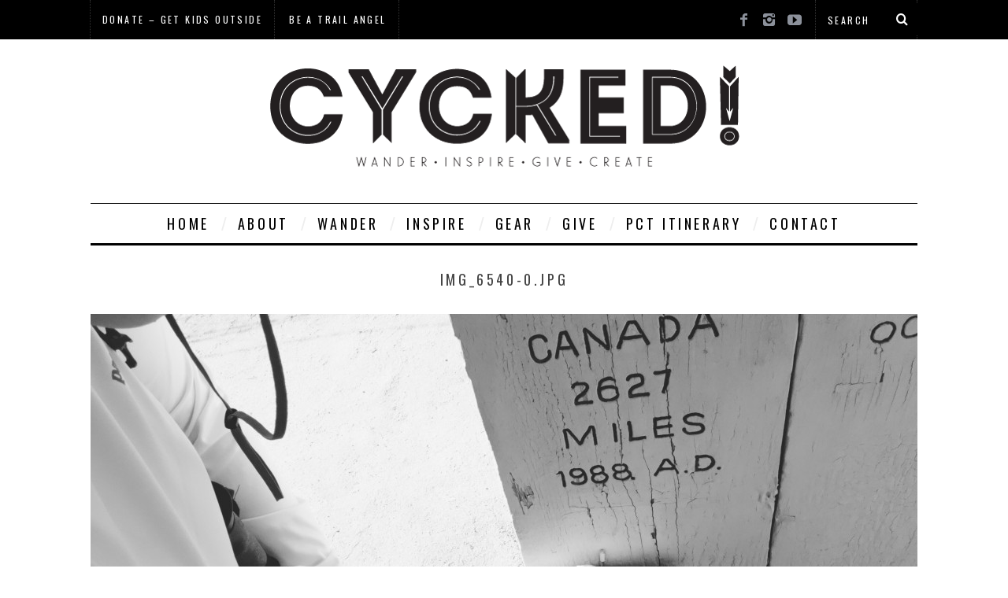

--- FILE ---
content_type: text/html; charset=UTF-8
request_url: http://www.cycked.org/day-one/img_6540-0-jpg/
body_size: 10835
content:
<!DOCTYPE html>
<!--[if lt IE 9]><html lang="en-US" class="oldie"><![endif]-->
<!--[if (gte IE 9) | !(IE)]><!--><html lang="en-US" class="modern"><!--<![endif]-->
<head>
<meta charset="UTF-8" />
<meta name="viewport" content="width=device-width, initial-scale=1" />
<!--[if IE]><meta http-equiv='X-UA-Compatible' content='IE=edge,chrome=1'><![endif]-->
<title>IMG_6540-0.JPG - Cycked!org</title>
<link rel="shortcut icon" href="http://www.cycked.org/wp-content/uploads/2014/11/minimountains.jpg" />
<link rel="apple-touch-icon-precomposed" href="" />

<meta name='robots' content='index, follow, max-image-preview:large, max-snippet:-1, max-video-preview:-1' />
	<style>img:is([sizes="auto" i], [sizes^="auto," i]) { contain-intrinsic-size: 3000px 1500px }</style>
	
	<!-- This site is optimized with the Yoast SEO plugin v24.9 - https://yoast.com/wordpress/plugins/seo/ -->
	<link rel="canonical" href="http://www.cycked.org/day-one/img_6540-0-jpg/" />
	<meta property="og:locale" content="en_US" />
	<meta property="og:type" content="article" />
	<meta property="og:title" content="IMG_6540-0.JPG - Cycked!org" />
	<meta property="og:url" content="http://www.cycked.org/day-one/img_6540-0-jpg/" />
	<meta property="og:site_name" content="Cycked!org" />
	<meta property="og:image" content="http://www.cycked.org/day-one/img_6540-0-jpg" />
	<meta property="og:image:width" content="3000" />
	<meta property="og:image:height" content="2000" />
	<meta property="og:image:type" content="image/jpeg" />
	<script type="application/ld+json" class="yoast-schema-graph">{"@context":"https://schema.org","@graph":[{"@type":"WebPage","@id":"http://www.cycked.org/day-one/img_6540-0-jpg/","url":"http://www.cycked.org/day-one/img_6540-0-jpg/","name":"IMG_6540-0.JPG - Cycked!org","isPartOf":{"@id":"http://www.cycked.org/#website"},"primaryImageOfPage":{"@id":"http://www.cycked.org/day-one/img_6540-0-jpg/#primaryimage"},"image":{"@id":"http://www.cycked.org/day-one/img_6540-0-jpg/#primaryimage"},"thumbnailUrl":"http://www.cycked.org/wp-content/uploads/2015/04/IMG_6540-0.jpg","datePublished":"2015-04-19T20:04:00+00:00","breadcrumb":{"@id":"http://www.cycked.org/day-one/img_6540-0-jpg/#breadcrumb"},"inLanguage":"en-US","potentialAction":[{"@type":"ReadAction","target":["http://www.cycked.org/day-one/img_6540-0-jpg/"]}]},{"@type":"ImageObject","inLanguage":"en-US","@id":"http://www.cycked.org/day-one/img_6540-0-jpg/#primaryimage","url":"http://www.cycked.org/wp-content/uploads/2015/04/IMG_6540-0.jpg","contentUrl":"http://www.cycked.org/wp-content/uploads/2015/04/IMG_6540-0.jpg","width":3000,"height":2000},{"@type":"BreadcrumbList","@id":"http://www.cycked.org/day-one/img_6540-0-jpg/#breadcrumb","itemListElement":[{"@type":"ListItem","position":1,"name":"Home","item":"http://www.cycked.org/"},{"@type":"ListItem","position":2,"name":"Day One","item":"http://www.cycked.org/day-one/"},{"@type":"ListItem","position":3,"name":"IMG_6540-0.JPG"}]},{"@type":"WebSite","@id":"http://www.cycked.org/#website","url":"http://www.cycked.org/","name":"Cycked!org","description":"for what moves you.","potentialAction":[{"@type":"SearchAction","target":{"@type":"EntryPoint","urlTemplate":"http://www.cycked.org/?s={search_term_string}"},"query-input":{"@type":"PropertyValueSpecification","valueRequired":true,"valueName":"search_term_string"}}],"inLanguage":"en-US"}]}</script>
	<!-- / Yoast SEO plugin. -->


<link rel='dns-prefetch' href='//fonts.googleapis.com' />
<link rel='preconnect' href='https://fonts.gstatic.com' crossorigin />
<link rel="alternate" type="application/rss+xml" title="Cycked!org &raquo; Feed" href="http://www.cycked.org/feed/" />
<link rel="alternate" type="application/rss+xml" title="Cycked!org &raquo; Comments Feed" href="http://www.cycked.org/comments/feed/" />
<link rel="alternate" type="application/rss+xml" title="Cycked!org &raquo; IMG_6540-0.JPG Comments Feed" href="http://www.cycked.org/day-one/img_6540-0-jpg/feed/" />
<script type="text/javascript">
/* <![CDATA[ */
window._wpemojiSettings = {"baseUrl":"https:\/\/s.w.org\/images\/core\/emoji\/16.0.1\/72x72\/","ext":".png","svgUrl":"https:\/\/s.w.org\/images\/core\/emoji\/16.0.1\/svg\/","svgExt":".svg","source":{"concatemoji":"http:\/\/www.cycked.org\/wp-includes\/js\/wp-emoji-release.min.js?ver=6.8.3"}};
/*! This file is auto-generated */
!function(s,n){var o,i,e;function c(e){try{var t={supportTests:e,timestamp:(new Date).valueOf()};sessionStorage.setItem(o,JSON.stringify(t))}catch(e){}}function p(e,t,n){e.clearRect(0,0,e.canvas.width,e.canvas.height),e.fillText(t,0,0);var t=new Uint32Array(e.getImageData(0,0,e.canvas.width,e.canvas.height).data),a=(e.clearRect(0,0,e.canvas.width,e.canvas.height),e.fillText(n,0,0),new Uint32Array(e.getImageData(0,0,e.canvas.width,e.canvas.height).data));return t.every(function(e,t){return e===a[t]})}function u(e,t){e.clearRect(0,0,e.canvas.width,e.canvas.height),e.fillText(t,0,0);for(var n=e.getImageData(16,16,1,1),a=0;a<n.data.length;a++)if(0!==n.data[a])return!1;return!0}function f(e,t,n,a){switch(t){case"flag":return n(e,"\ud83c\udff3\ufe0f\u200d\u26a7\ufe0f","\ud83c\udff3\ufe0f\u200b\u26a7\ufe0f")?!1:!n(e,"\ud83c\udde8\ud83c\uddf6","\ud83c\udde8\u200b\ud83c\uddf6")&&!n(e,"\ud83c\udff4\udb40\udc67\udb40\udc62\udb40\udc65\udb40\udc6e\udb40\udc67\udb40\udc7f","\ud83c\udff4\u200b\udb40\udc67\u200b\udb40\udc62\u200b\udb40\udc65\u200b\udb40\udc6e\u200b\udb40\udc67\u200b\udb40\udc7f");case"emoji":return!a(e,"\ud83e\udedf")}return!1}function g(e,t,n,a){var r="undefined"!=typeof WorkerGlobalScope&&self instanceof WorkerGlobalScope?new OffscreenCanvas(300,150):s.createElement("canvas"),o=r.getContext("2d",{willReadFrequently:!0}),i=(o.textBaseline="top",o.font="600 32px Arial",{});return e.forEach(function(e){i[e]=t(o,e,n,a)}),i}function t(e){var t=s.createElement("script");t.src=e,t.defer=!0,s.head.appendChild(t)}"undefined"!=typeof Promise&&(o="wpEmojiSettingsSupports",i=["flag","emoji"],n.supports={everything:!0,everythingExceptFlag:!0},e=new Promise(function(e){s.addEventListener("DOMContentLoaded",e,{once:!0})}),new Promise(function(t){var n=function(){try{var e=JSON.parse(sessionStorage.getItem(o));if("object"==typeof e&&"number"==typeof e.timestamp&&(new Date).valueOf()<e.timestamp+604800&&"object"==typeof e.supportTests)return e.supportTests}catch(e){}return null}();if(!n){if("undefined"!=typeof Worker&&"undefined"!=typeof OffscreenCanvas&&"undefined"!=typeof URL&&URL.createObjectURL&&"undefined"!=typeof Blob)try{var e="postMessage("+g.toString()+"("+[JSON.stringify(i),f.toString(),p.toString(),u.toString()].join(",")+"));",a=new Blob([e],{type:"text/javascript"}),r=new Worker(URL.createObjectURL(a),{name:"wpTestEmojiSupports"});return void(r.onmessage=function(e){c(n=e.data),r.terminate(),t(n)})}catch(e){}c(n=g(i,f,p,u))}t(n)}).then(function(e){for(var t in e)n.supports[t]=e[t],n.supports.everything=n.supports.everything&&n.supports[t],"flag"!==t&&(n.supports.everythingExceptFlag=n.supports.everythingExceptFlag&&n.supports[t]);n.supports.everythingExceptFlag=n.supports.everythingExceptFlag&&!n.supports.flag,n.DOMReady=!1,n.readyCallback=function(){n.DOMReady=!0}}).then(function(){return e}).then(function(){var e;n.supports.everything||(n.readyCallback(),(e=n.source||{}).concatemoji?t(e.concatemoji):e.wpemoji&&e.twemoji&&(t(e.twemoji),t(e.wpemoji)))}))}((window,document),window._wpemojiSettings);
/* ]]> */
</script>
<link rel='stylesheet' id='pmb_common-css' href='http://www.cycked.org/wp-content/plugins/print-my-blog/assets/styles/pmb-common.css?ver=1745393581' type='text/css' media='all' />
<style id='wp-emoji-styles-inline-css' type='text/css'>

	img.wp-smiley, img.emoji {
		display: inline !important;
		border: none !important;
		box-shadow: none !important;
		height: 1em !important;
		width: 1em !important;
		margin: 0 0.07em !important;
		vertical-align: -0.1em !important;
		background: none !important;
		padding: 0 !important;
	}
</style>
<link rel='stylesheet' id='wp-block-library-css' href='http://www.cycked.org/wp-includes/css/dist/block-library/style.min.css?ver=6.8.3' type='text/css' media='all' />
<style id='classic-theme-styles-inline-css' type='text/css'>
/*! This file is auto-generated */
.wp-block-button__link{color:#fff;background-color:#32373c;border-radius:9999px;box-shadow:none;text-decoration:none;padding:calc(.667em + 2px) calc(1.333em + 2px);font-size:1.125em}.wp-block-file__button{background:#32373c;color:#fff;text-decoration:none}
</style>
<link rel='stylesheet' id='pmb-select2-css' href='http://www.cycked.org/wp-content/plugins/print-my-blog/assets/styles/libs/select2.min.css?ver=4.0.6' type='text/css' media='all' />
<link rel='stylesheet' id='pmb-jquery-ui-css' href='http://www.cycked.org/wp-content/plugins/print-my-blog/assets/styles/libs/jquery-ui/jquery-ui.min.css?ver=1.11.4' type='text/css' media='all' />
<link rel='stylesheet' id='pmb-setup-page-css' href='http://www.cycked.org/wp-content/plugins/print-my-blog/assets/styles/setup-page.css?ver=1745393581' type='text/css' media='all' />
<style id='global-styles-inline-css' type='text/css'>
:root{--wp--preset--aspect-ratio--square: 1;--wp--preset--aspect-ratio--4-3: 4/3;--wp--preset--aspect-ratio--3-4: 3/4;--wp--preset--aspect-ratio--3-2: 3/2;--wp--preset--aspect-ratio--2-3: 2/3;--wp--preset--aspect-ratio--16-9: 16/9;--wp--preset--aspect-ratio--9-16: 9/16;--wp--preset--color--black: #000000;--wp--preset--color--cyan-bluish-gray: #abb8c3;--wp--preset--color--white: #ffffff;--wp--preset--color--pale-pink: #f78da7;--wp--preset--color--vivid-red: #cf2e2e;--wp--preset--color--luminous-vivid-orange: #ff6900;--wp--preset--color--luminous-vivid-amber: #fcb900;--wp--preset--color--light-green-cyan: #7bdcb5;--wp--preset--color--vivid-green-cyan: #00d084;--wp--preset--color--pale-cyan-blue: #8ed1fc;--wp--preset--color--vivid-cyan-blue: #0693e3;--wp--preset--color--vivid-purple: #9b51e0;--wp--preset--gradient--vivid-cyan-blue-to-vivid-purple: linear-gradient(135deg,rgba(6,147,227,1) 0%,rgb(155,81,224) 100%);--wp--preset--gradient--light-green-cyan-to-vivid-green-cyan: linear-gradient(135deg,rgb(122,220,180) 0%,rgb(0,208,130) 100%);--wp--preset--gradient--luminous-vivid-amber-to-luminous-vivid-orange: linear-gradient(135deg,rgba(252,185,0,1) 0%,rgba(255,105,0,1) 100%);--wp--preset--gradient--luminous-vivid-orange-to-vivid-red: linear-gradient(135deg,rgba(255,105,0,1) 0%,rgb(207,46,46) 100%);--wp--preset--gradient--very-light-gray-to-cyan-bluish-gray: linear-gradient(135deg,rgb(238,238,238) 0%,rgb(169,184,195) 100%);--wp--preset--gradient--cool-to-warm-spectrum: linear-gradient(135deg,rgb(74,234,220) 0%,rgb(151,120,209) 20%,rgb(207,42,186) 40%,rgb(238,44,130) 60%,rgb(251,105,98) 80%,rgb(254,248,76) 100%);--wp--preset--gradient--blush-light-purple: linear-gradient(135deg,rgb(255,206,236) 0%,rgb(152,150,240) 100%);--wp--preset--gradient--blush-bordeaux: linear-gradient(135deg,rgb(254,205,165) 0%,rgb(254,45,45) 50%,rgb(107,0,62) 100%);--wp--preset--gradient--luminous-dusk: linear-gradient(135deg,rgb(255,203,112) 0%,rgb(199,81,192) 50%,rgb(65,88,208) 100%);--wp--preset--gradient--pale-ocean: linear-gradient(135deg,rgb(255,245,203) 0%,rgb(182,227,212) 50%,rgb(51,167,181) 100%);--wp--preset--gradient--electric-grass: linear-gradient(135deg,rgb(202,248,128) 0%,rgb(113,206,126) 100%);--wp--preset--gradient--midnight: linear-gradient(135deg,rgb(2,3,129) 0%,rgb(40,116,252) 100%);--wp--preset--font-size--small: 13px;--wp--preset--font-size--medium: 20px;--wp--preset--font-size--large: 36px;--wp--preset--font-size--x-large: 42px;--wp--preset--spacing--20: 0.44rem;--wp--preset--spacing--30: 0.67rem;--wp--preset--spacing--40: 1rem;--wp--preset--spacing--50: 1.5rem;--wp--preset--spacing--60: 2.25rem;--wp--preset--spacing--70: 3.38rem;--wp--preset--spacing--80: 5.06rem;--wp--preset--shadow--natural: 6px 6px 9px rgba(0, 0, 0, 0.2);--wp--preset--shadow--deep: 12px 12px 50px rgba(0, 0, 0, 0.4);--wp--preset--shadow--sharp: 6px 6px 0px rgba(0, 0, 0, 0.2);--wp--preset--shadow--outlined: 6px 6px 0px -3px rgba(255, 255, 255, 1), 6px 6px rgba(0, 0, 0, 1);--wp--preset--shadow--crisp: 6px 6px 0px rgba(0, 0, 0, 1);}:where(.is-layout-flex){gap: 0.5em;}:where(.is-layout-grid){gap: 0.5em;}body .is-layout-flex{display: flex;}.is-layout-flex{flex-wrap: wrap;align-items: center;}.is-layout-flex > :is(*, div){margin: 0;}body .is-layout-grid{display: grid;}.is-layout-grid > :is(*, div){margin: 0;}:where(.wp-block-columns.is-layout-flex){gap: 2em;}:where(.wp-block-columns.is-layout-grid){gap: 2em;}:where(.wp-block-post-template.is-layout-flex){gap: 1.25em;}:where(.wp-block-post-template.is-layout-grid){gap: 1.25em;}.has-black-color{color: var(--wp--preset--color--black) !important;}.has-cyan-bluish-gray-color{color: var(--wp--preset--color--cyan-bluish-gray) !important;}.has-white-color{color: var(--wp--preset--color--white) !important;}.has-pale-pink-color{color: var(--wp--preset--color--pale-pink) !important;}.has-vivid-red-color{color: var(--wp--preset--color--vivid-red) !important;}.has-luminous-vivid-orange-color{color: var(--wp--preset--color--luminous-vivid-orange) !important;}.has-luminous-vivid-amber-color{color: var(--wp--preset--color--luminous-vivid-amber) !important;}.has-light-green-cyan-color{color: var(--wp--preset--color--light-green-cyan) !important;}.has-vivid-green-cyan-color{color: var(--wp--preset--color--vivid-green-cyan) !important;}.has-pale-cyan-blue-color{color: var(--wp--preset--color--pale-cyan-blue) !important;}.has-vivid-cyan-blue-color{color: var(--wp--preset--color--vivid-cyan-blue) !important;}.has-vivid-purple-color{color: var(--wp--preset--color--vivid-purple) !important;}.has-black-background-color{background-color: var(--wp--preset--color--black) !important;}.has-cyan-bluish-gray-background-color{background-color: var(--wp--preset--color--cyan-bluish-gray) !important;}.has-white-background-color{background-color: var(--wp--preset--color--white) !important;}.has-pale-pink-background-color{background-color: var(--wp--preset--color--pale-pink) !important;}.has-vivid-red-background-color{background-color: var(--wp--preset--color--vivid-red) !important;}.has-luminous-vivid-orange-background-color{background-color: var(--wp--preset--color--luminous-vivid-orange) !important;}.has-luminous-vivid-amber-background-color{background-color: var(--wp--preset--color--luminous-vivid-amber) !important;}.has-light-green-cyan-background-color{background-color: var(--wp--preset--color--light-green-cyan) !important;}.has-vivid-green-cyan-background-color{background-color: var(--wp--preset--color--vivid-green-cyan) !important;}.has-pale-cyan-blue-background-color{background-color: var(--wp--preset--color--pale-cyan-blue) !important;}.has-vivid-cyan-blue-background-color{background-color: var(--wp--preset--color--vivid-cyan-blue) !important;}.has-vivid-purple-background-color{background-color: var(--wp--preset--color--vivid-purple) !important;}.has-black-border-color{border-color: var(--wp--preset--color--black) !important;}.has-cyan-bluish-gray-border-color{border-color: var(--wp--preset--color--cyan-bluish-gray) !important;}.has-white-border-color{border-color: var(--wp--preset--color--white) !important;}.has-pale-pink-border-color{border-color: var(--wp--preset--color--pale-pink) !important;}.has-vivid-red-border-color{border-color: var(--wp--preset--color--vivid-red) !important;}.has-luminous-vivid-orange-border-color{border-color: var(--wp--preset--color--luminous-vivid-orange) !important;}.has-luminous-vivid-amber-border-color{border-color: var(--wp--preset--color--luminous-vivid-amber) !important;}.has-light-green-cyan-border-color{border-color: var(--wp--preset--color--light-green-cyan) !important;}.has-vivid-green-cyan-border-color{border-color: var(--wp--preset--color--vivid-green-cyan) !important;}.has-pale-cyan-blue-border-color{border-color: var(--wp--preset--color--pale-cyan-blue) !important;}.has-vivid-cyan-blue-border-color{border-color: var(--wp--preset--color--vivid-cyan-blue) !important;}.has-vivid-purple-border-color{border-color: var(--wp--preset--color--vivid-purple) !important;}.has-vivid-cyan-blue-to-vivid-purple-gradient-background{background: var(--wp--preset--gradient--vivid-cyan-blue-to-vivid-purple) !important;}.has-light-green-cyan-to-vivid-green-cyan-gradient-background{background: var(--wp--preset--gradient--light-green-cyan-to-vivid-green-cyan) !important;}.has-luminous-vivid-amber-to-luminous-vivid-orange-gradient-background{background: var(--wp--preset--gradient--luminous-vivid-amber-to-luminous-vivid-orange) !important;}.has-luminous-vivid-orange-to-vivid-red-gradient-background{background: var(--wp--preset--gradient--luminous-vivid-orange-to-vivid-red) !important;}.has-very-light-gray-to-cyan-bluish-gray-gradient-background{background: var(--wp--preset--gradient--very-light-gray-to-cyan-bluish-gray) !important;}.has-cool-to-warm-spectrum-gradient-background{background: var(--wp--preset--gradient--cool-to-warm-spectrum) !important;}.has-blush-light-purple-gradient-background{background: var(--wp--preset--gradient--blush-light-purple) !important;}.has-blush-bordeaux-gradient-background{background: var(--wp--preset--gradient--blush-bordeaux) !important;}.has-luminous-dusk-gradient-background{background: var(--wp--preset--gradient--luminous-dusk) !important;}.has-pale-ocean-gradient-background{background: var(--wp--preset--gradient--pale-ocean) !important;}.has-electric-grass-gradient-background{background: var(--wp--preset--gradient--electric-grass) !important;}.has-midnight-gradient-background{background: var(--wp--preset--gradient--midnight) !important;}.has-small-font-size{font-size: var(--wp--preset--font-size--small) !important;}.has-medium-font-size{font-size: var(--wp--preset--font-size--medium) !important;}.has-large-font-size{font-size: var(--wp--preset--font-size--large) !important;}.has-x-large-font-size{font-size: var(--wp--preset--font-size--x-large) !important;}
:where(.wp-block-post-template.is-layout-flex){gap: 1.25em;}:where(.wp-block-post-template.is-layout-grid){gap: 1.25em;}
:where(.wp-block-columns.is-layout-flex){gap: 2em;}:where(.wp-block-columns.is-layout-grid){gap: 2em;}
:root :where(.wp-block-pullquote){font-size: 1.5em;line-height: 1.6;}
</style>
<link rel='stylesheet' id='contact-form-7-css' href='http://www.cycked.org/wp-content/plugins/contact-form-7/includes/css/styles.css?ver=5.8' type='text/css' media='all' />
<link rel='stylesheet' id='sc-frontend-style-css' href='http://www.cycked.org/wp-content/plugins/shortcodes-indep/css/frontend-style.css?ver=6.8.3' type='text/css' media='all' />
<link rel='stylesheet' id='main-style-css' href='http://www.cycked.org/wp-content/themes/simplemag/style.css?ver=6.8.3' type='text/css' media='all' />
<link rel="preload" as="style" href="https://fonts.googleapis.com/css?family=Oswald%7CLato&#038;display=swap&#038;ver=1424188322" /><link rel="stylesheet" href="https://fonts.googleapis.com/css?family=Oswald%7CLato&#038;display=swap&#038;ver=1424188322" media="print" onload="this.media='all'"><noscript><link rel="stylesheet" href="https://fonts.googleapis.com/css?family=Oswald%7CLato&#038;display=swap&#038;ver=1424188322" /></noscript><script type="text/javascript" src="http://www.cycked.org/wp-includes/js/jquery/jquery.min.js?ver=3.7.1" id="jquery-core-js"></script>
<script type="text/javascript" src="http://www.cycked.org/wp-includes/js/jquery/jquery-migrate.min.js?ver=3.4.1" id="jquery-migrate-js"></script>
<link rel="https://api.w.org/" href="http://www.cycked.org/wp-json/" /><link rel="alternate" title="JSON" type="application/json" href="http://www.cycked.org/wp-json/wp/v2/media/1320" /><link rel="EditURI" type="application/rsd+xml" title="RSD" href="http://www.cycked.org/xmlrpc.php?rsd" />
<meta name="generator" content="WordPress 6.8.3" />
<link rel='shortlink' href='http://www.cycked.org/?p=1320' />
<link rel="alternate" title="oEmbed (JSON)" type="application/json+oembed" href="http://www.cycked.org/wp-json/oembed/1.0/embed?url=http%3A%2F%2Fwww.cycked.org%2Fday-one%2Fimg_6540-0-jpg%2F" />
<link rel="alternate" title="oEmbed (XML)" type="text/xml+oembed" href="http://www.cycked.org/wp-json/oembed/1.0/embed?url=http%3A%2F%2Fwww.cycked.org%2Fday-one%2Fimg_6540-0-jpg%2F&#038;format=xml" />
<meta name="generator" content="Redux 4.4.18" /><script type='text/javascript' data-cfasync='false'>var _mmunch = {'front': false, 'page': false, 'post': false, 'category': false, 'author': false, 'search': false, 'attachment': false, 'tag': false};_mmunch['post'] = true; _mmunch['postData'] = {"ID":1320,"post_name":"img_6540-0-jpg","post_title":"IMG_6540-0.JPG","post_type":"attachment","post_author":"1","post_status":"inherit"}; _mmunch['postCategories'] = []; _mmunch['postTags'] = false; _mmunch['postAuthor'] = {"name":"Aer Parris","ID":1};_mmunch['attachment'] = true;</script><script data-cfasync="false" src="//a.mailmunch.co/app/v1/site.js" id="mailmunch-script" data-plugin="mc_mm" data-mailmunch-site-id="291232" async></script><style type="text/css">
.main-menu > ul > li:hover > a {color:#333;}.secondary-menu ul > li:hover > a {color:#1e73be;}.main-menu > ul > .link-arrow > a:after{border-color:transparent transparent #1e73be;}.main-menu > ul > li > .sub-menu{border-top-color:#1e73be;}.modern .content-over-image figure:before{opacity:0.1;}.top-strip #searchform input, .top-strip #searchform button{color:#ffffff}.modern .content-over-image:hover figure:before{opacity:0.7;}.main-menu .sub-menu .sub-links a:after{background-color:#ffffff}.sidebar .widget{border-bottom:1px solid #000;}.footer-sidebar .widget_rss li:after,.footer-sidebar .widget_pages li a:after,.footer-sidebar .widget_nav_menu li a:after,.footer-sidebar .widget_categories ul li:after, .footer-sidebar .widget_recent_entries li:after,.footer-sidebar .widget_recent_comments li:after{background-color:#8c919b;}.footer-sidebar .widget_ti_latest_comments .comment-text:after{border-bottom-color:#242628;}.footer-sidebar .widget_ti_latest_comments .comment-text:before{border-bottom-color:#585b61;}.footer-sidebar .widget_ti_latest_comments .comment-text{border-color:#585b61;}
.sub-menu-columns .sub-menu .sub-links > .menu-item-has-children > a {color:#1e73be;}
.title-with-sep{background:url("http://www.cycked.org/wp-content/themes/simplemag/images/section-header.png") repeat-x 0 50%;}
@media only screen and (min-width: 751px) {#gallery-carousel,#gallery-carousel .gallery-item{height:580px;}}
</style>
<style id="ti_option-dynamic-css" title="dynamic-css" class="redux-options-output">h1, h2, h3, h4, h5, h6, .main-menu a, .secondary-menu a, .widget_pages, .widget_categories, .widget_nav_menu, .tagline, .sub-title, .entry-meta, .entry-note, .read-more, #submit, .ltr .single .entry-content > p:first-of-type:first-letter, input#s, .single-author-box .vcard, .comment-author, .comment-meta, .comment-reply-link, #respond label, .copyright, #wp-calendar tbody, .latest-reviews i, .score-box .total{font-family:Oswald;font-weight:normal;font-style:normal;}.title-with-sep, .title-with-bg, .classic-layout .entry-title, .posts-slider .entry-title{font-size:48px;}.main-menu > ul > li{font-size:18px;}body{font-family:Lato;font-weight:normal;font-style:normal;font-size:16px;}body, .site-content, .layout-full .title-with-sep .title, .layout-full .title-with-sep .entry-title{background-color:#fff;}.entry-image, .paging-navigation .current, .link-pages span, .score-line span, .entry-breakdown .item .score-line, .widget_ti_most_commented span, .all-news-link .read-more{background-color:#1e73be;}.paging-navigation .current, .widget span i, .score-line span i, .all-news-link .read-more{color:#000000;}#masthead, .main-menu-fixed{background-color:#ffffff;}.top-strip, .secondary-menu .sub-menu, .top-strip #searchform input[type="text"], .top-strip .social li ul{background-color:#000000;}.secondary-menu a{color:#ffffff;}.secondary-menu a:hover{color:#1e73be;}.secondary-menu li, .top-strip #searchform input[type="text"]{border-color:#333333;}.top-strip .social li a{color:#8c919b;}.main-menu,.sticky-active .main-menu-fixed{background-color:#ffffff;}.main-menu > ul > li > a{color:#000;}.main-menu > ul > li > a:hover{color:#333;}.main-menu > ul > li:after{color:#eeeeee;}.main-menu{border-top:1px solid #000;}.main-menu{border-bottom:3px solid #000;}.main-menu .sub-menu,.main-menu .sub-menu-two-columns .sub-menu:before{background-color:#000000;}.sub-links li a{color:#ffffff;}.sub-links li a:hover{color:#1e73be;}.main-menu .sub-menu .sub-links a:after{background-color:#1e1e1e;}.main-menu .sub-menu:after{background-color:#242628;}.sub-posts li a{color:#ffffff;}.sub-posts li a:hover{color:#1e73be;}.modern .content-over-image figure:before{background-color:#000000;}.sidebar{border-top:1px solid #000;border-bottom:1px solid #000;border-left:1px solid #000;border-right:1px solid #000;}.slide-dock{background-color:#ffffff;}.slide-dock h3, .slide-dock a, .slide-dock p{color:#000000;}.footer-sidebar, .widget_ti_most_commented li a{background-color:#242628;}.footer-sidebar .widget h3{color:#1e73be;}.footer-sidebar{color:#8c919b;}.footer-sidebar .widget a{color:#8c919b;}.footer-sidebar .widget a:hover{color:#1e73be;}.widget-area-2, .widget-area-3, .footer-sidebar .widget{border-top:1px dotted #585b61;border-bottom:1px dotted #585b61;border-left:1px dotted #585b61;border-right:1px dotted #585b61;}.copyright{background-color:#222222;}.copyright, .copyright a{color:#8c919b;}</style>
</head>

<body class="attachment wp-singular attachment-template-default single single-attachment postid-1320 attachmentid-1320 attachment-jpeg wp-theme-simplemag ltr" itemscope itemtype="http://schema.org/WebPage">

    <div id="pageslide" class="st-menu st-effect">
    	<a href="#" id="close-pageslide"><i class="icomoon-remove-sign"></i></a>
    </div><!-- Sidebar in Mobile View -->
    
	    <section id="site" class="layout-full">
        <div class="site-content">
    
            <header id="masthead" role="banner" class="clearfix with-menu top-strip-fixed" itemscope itemtype="http://schema.org/WPHeader">
                
                <div class="no-print top-strip">
                    <div class="wrapper clearfix">
            
                        
<form method="get" id="searchform" action="http://www.cycked.org/" role="search">
	<input type="text" name="s" id="s" value="Search" onfocus="if(this.value=='Search')this.value='';" onblur="if(this.value=='')this.value='Search';" />
    <button type="submit">
    	<i class="icomoon-search"></i>
    </button>
</form><ul class="social">
		<li><a href="#" class="icomoon-share social-share-link"></a>
			<ul><li><a href="https://www.facebook.com/Cycked.org" class="icomoon-facebook" target="_blank"></a></li><li><a href="http://instagram.com/cycked" class="icomoon-instagram" target="_blank"></a></li><li><a href="https://www.youtube.com/channel/UCiD-FPdZeGgFl0G2QoS2W_w" class="icomoon-youtube" target="_blank"></a></li>		</ul>
		</li>
	</ul>                        
                        <a href="#" id="open-pageslide" data-effect="st-effect"><i class="icomoon-menu"></i></a>
                        
                        <nav class="secondary-menu" role="navigation" itemscope="itemscope" itemtype="http://schema.org/SiteNavigationElement"><ul id="menu-top-strip" class="menu"><li id="menu-item-867" class="menu-item menu-item-type-custom menu-item-object-custom menu-item-867"><a href="http://www.ymcagivetoday.org/site/Donation2?df_id=1756&#038;1756.donation=landing">Donate &#8211; Get Kids Outside</a></li>
<li id="menu-item-868" class="menu-item menu-item-type-custom menu-item-object-custom menu-item-868"><a href="https://www.paypal.com/cgi-bin/webscr?cmd=_donations&#038;business=DX6G2YG6WSKLU&#038;lc=US&#038;item_name=Be%20a%20Trail%20Angel&#038;currency_code=USD&#038;bn=PP%2dDonationsBF%3abtn_donate_SM%2egif%3aNonHosted">Be a Trail Angel</a></li>
</ul></nav>                    </div><!-- .wrapper -->
                </div><!-- .top-strip -->
                
                
                <div id="branding" class="animated">
                    <div class="wrapper">
                    
<div class="header header-default">
    <a class="logo" href="http://www.cycked.org/">
        <img src="http://www.cycked.org/wp-content/uploads/2014/11/cycked-header-web-11-8-14.png" alt="Cycked!org - for what moves you." width="600" height="142" />
    </a><!-- Logo -->
    
    </div><!-- .header-default -->                    </div><!-- .wrapper -->
                </div><!-- #branding -->
                
				<div class="no-print animated main-menu-container"><nav class="wrapper main-menu" role="navigation" itemscope="itemscope" itemtype="http://schema.org/SiteNavigationElement"><ul id="menu-main" class="menu"><li id="menu-item-742" class="menu-item menu-item-type-post_type menu-item-object-page menu-item-home"><a href="http://www.cycked.org/">Home</a></li>
<li id="menu-item-391" class="menu-item menu-item-type-post_type menu-item-object-page"><a href="http://www.cycked.org/home/">About</a></li>
<li id="menu-item-1263" class="menu-item menu-item-type-taxonomy menu-item-object-category menu-item-has-children"><a href="http://www.cycked.org/category/wander/">Wander</a><div class="sub-menu"><ul class="sub-posts">
								<li>
									<figure>
										<a href="http://www.cycked.org/the-head-game/"><img src="http://www.cycked.org/wp-content/uploads/2015/03/Gollum.gif" class="wp-post-image" alt="The Head Game" /></a>
									</figure>
									<a href="http://www.cycked.org/the-head-game/">The Head Game</a>
								</li>
								<li>
									<figure>
										<a href="http://www.cycked.org/goodbye-employment-hello-trail/"><img src="http://www.cycked.org/wp-content/uploads/2015/03/How-to-Save-for-the-Pacific-Crest-Trail-296x197.jpg" alt="Goodbye Employment, Hello Trail" width="296" height="197" /></a>
									</figure>
									<a href="http://www.cycked.org/goodbye-employment-hello-trail/">Goodbye Employment, Hello Trail</a>
								</li>
								<li>
									<figure>
										<a href="http://www.cycked.org/pacific-crest-trail-gear-list/"><img src="http://www.cycked.org/wp-content/uploads/2015/03/IMG_4577-296x197.jpg" alt="Pacific Crest Trail Gear List" width="296" height="197" /></a>
									</figure>
									<a href="http://www.cycked.org/pacific-crest-trail-gear-list/">Pacific Crest Trail Gear List</a>
								</li></ul>
<ul class="sub-links">
	<li id="menu-item-701" class="menu-item menu-item-type-taxonomy menu-item-object-category"><a href="http://www.cycked.org/category/pacific-crest-trail/">Pacific Crest Trail</a><div class="sub-menu"></div>
</li>
	<li id="menu-item-688" class="menu-item menu-item-type-taxonomy menu-item-object-category"><a href="http://www.cycked.org/category/climbing-2/">Climbing</a><div class="sub-menu"></div>
</li>
	<li id="menu-item-687" class="menu-item menu-item-type-taxonomy menu-item-object-category"><a href="http://www.cycked.org/category/the-camino/">The Camino</a><div class="sub-menu"></div>
</li>
	<li id="menu-item-685" class="menu-item menu-item-type-taxonomy menu-item-object-category"><a href="http://www.cycked.org/category/bike-build/">Bike &#038; Build</a><div class="sub-menu"></div>
</li>
	<li id="menu-item-1140" class="menu-item menu-item-type-post_type menu-item-object-page current_page_parent"><a href="http://www.cycked.org/archive/">Archive</a></li>
</ul>
</div>
</li>
<li id="menu-item-779" class="menu-item menu-item-type-taxonomy menu-item-object-category"><a href="http://www.cycked.org/category/inspire/">Inspire</a><div class="sub-menu"><ul class="sub-posts">
								<li>
									<figure>
										<a href="http://www.cycked.org/rise-up/"><img src="http://www.cycked.org/wp-content/uploads/2016/11/IMG_6108-296x197.jpg" alt="Rise Up" width="296" height="197" /></a>
									</figure>
									<a href="http://www.cycked.org/rise-up/">Rise Up</a>
								</li>
								<li>
									<figure>
										<a href="http://www.cycked.org/ariel-chiltons-tales-from-the-rampage/"><img src="http://www.cycked.org/wp-content/uploads/2015/02/The-Rampage.jpg" class="wp-post-image" alt="Ariel Chilton&#8217;s Tales from the Rampage" /></a>
									</figure>
									<a href="http://www.cycked.org/ariel-chiltons-tales-from-the-rampage/">Ariel Chilton&#8217;s Tales from the Rampage</a>
								</li>
								<li>
									<figure>
										<a href="http://www.cycked.org/oiwc-pledge-for-outdoor-industry-women-leaders/"><img src="http://www.cycked.org/wp-content/uploads/2015/02/ReWikstrom_OIWC_Keynote1-296x197.jpg" alt="OIWC Pledge for Outdoor Industry Women Leaders" width="296" height="197" /></a>
									</figure>
									<a href="http://www.cycked.org/oiwc-pledge-for-outdoor-industry-women-leaders/">OIWC Pledge for Outdoor Industry Women Leaders</a>
								</li></ul></div>
</li>
<li id="menu-item-780" class="menu-item menu-item-type-taxonomy menu-item-object-category"><a href="http://www.cycked.org/category/gear/">Gear</a><div class="sub-menu"><ul class="sub-posts">
								<li>
									<figure>
										<a href="http://www.cycked.org/the-watsons-merino-underwear-review/"><img src="http://www.cycked.org/wp-content/uploads/2015/03/Hero-Watsons-200x300.jpg" class="wp-post-image" alt="The Watson&#8217;s Merino Underwear Review" /></a>
									</figure>
									<a href="http://www.cycked.org/the-watsons-merino-underwear-review/">The Watson&#8217;s Merino Underwear Review</a>
								</li>
								<li>
									<figure>
										<a href="http://www.cycked.org/outdoor-gift-guide/"><img src="http://www.cycked.org/wp-content/uploads/2014/12/fb-gear-featured-296x197.jpg" alt="Outdoor Gift Guide" width="296" height="197" /></a>
									</figure>
									<a href="http://www.cycked.org/outdoor-gift-guide/">Outdoor Gift Guide</a>
								</li>
								<li>
									<figure>
										<a href="http://www.cycked.org/framed-fat-bike-review/"><img src="http://www.cycked.org/wp-content/uploads/2014/11/framed-fat-bike-review-296x197.jpg" alt="Framed Fat Bike Review" width="296" height="197" /></a>
									</figure>
									<a href="http://www.cycked.org/framed-fat-bike-review/">Framed Fat Bike Review</a>
								</li></ul></div>
</li>
<li id="menu-item-848" class="menu-item menu-item-type-post_type menu-item-object-page"><a href="http://www.cycked.org/give/">Give</a></li>
<li id="menu-item-950" class="menu-item menu-item-type-post_type menu-item-object-page"><a href="http://www.cycked.org/?page_id=940">PCT Itinerary</a></li>
<li id="menu-item-802" class="menu-item menu-item-type-post_type menu-item-object-page"><a href="http://www.cycked.org/contact/">Contact</a></li>
</ul></nav></div>            
            </header><!-- #masthead -->	
	<section id="content" role="main" class="clearfix animated">
    	<div class="wrapper">
        	
            <header class="entry-header page-header">
                <div class="page-title">
					<h1 class="entry-title">IMG_6540-0.JPG</h1>
                </div>
            </header>
			
			            
                <article id="post-1320" class="post-1320 attachment type-attachment status-inherit hentry">
                
                                        <p class="attachment">
                        <a href="http://www.cycked.org/wp-content/uploads/2015/04/IMG_6540-0.jpg" title="IMG_6540-0.JPG" rel="attachment">
                            <img src="http://www.cycked.org/wp-content/uploads/2015/04/IMG_6540-0-1050x700.jpg" width="1050" height="700" class="attachment-medium" alt="" />
                        </a>
                    </p>
                                        
                </article>
            
                    
        </div>
    </section><!-- #content -->


        <footer id="footer" class="no-print animated" role="contentinfo" itemscope="itemscope" itemtype="http://schema.org/WPFooter">

        	
            
<div class="footer-sidebar">
    <div id="supplementary" class="wrapper clearfix columns col-3">
                <div class="widget-area widget-area-1" role="complementary">
            <div id="ti-about-site-2" class="widget widget_ti-about-site"><h3>About Cycked!org</h3><p>Cycked!org is the hub that supports inspired adventures. Team Cycked!org is currently embarking on a major journey: thru-hiking the Pacific Crest Trail for outdoor leadership development in youth. </p>
<ul class="social social-center clearfix"><li><a href="http://@arielleparris" aria-hidden="true" class="icomoon-twitter" target="_blank"></a></li><li><a href="https://www.facebook.com/Cycked.org" aria-hidden="true" class="icomoon-facebook" target="_blank"></a></li><li><a href="http://instagram.com/airp89" aria-hidden="true" class="icomoon-instagram" target="_blank"></a></li></ul></div>        </div><!-- #first .widget-area -->
            
                <div class="widget-area widget-area-2" role="complementary">
            <div id="text-8" class="widget widget_text"><h3>Donate</h3>			<div class="textwidget"><p>Join our cause by adding to scholarships to low-income youth. They'll learn leadership in the wild on invaluable one- to three-week backpacking excursions.</p>
<p><center><a href="http://www.ymcagivetoday.org/site/Donation2?df_id=1756&1756.donation=landing" target="_blank">Donate</a></center></p>
</div>
		</div>        </div><!-- #second .widget-area -->
            
                <div class="widget-area widget-area-3" role="complementary">
            <div id="text-3" class="widget widget_text"><h3>Subscribe via Email</h3>			<div class="textwidget"><!-- Begin MailChimp Signup Form -->
<div id="mc_embed_signup">
<form action="//cycked.us10.list-manage.com/subscribe/post?u=c58bc3e1fbfbec592487c954b&amp;id=1df6f39583" method="post" id="mc-embedded-subscribe-form" name="mc-embedded-subscribe-form" class="validate" target="_blank" novalidate>
    <div id="mc_embed_signup_scroll">
<div class="mc-field-group">
	<label for="mce-EMAIL">Email Address  <span class="asterisk">*</span>
</label>
	<input type="email" value="" name="EMAIL" class="required email" id="mce-EMAIL">
</div>
<div class="mc-field-group">
	<label for="mce-FNAME">First Name </label>
	<input type="text" value="" name="FNAME" class="" id="mce-FNAME">
</div>
<div class="mc-field-group">
	<label for="mce-LNAME">Last Name </label>
	<input type="text" value="" name="LNAME" class="" id="mce-LNAME">
</div>
	<div id="mce-responses" class="clear">
		<div class="response" id="mce-error-response" style="display:none"></div>
		<div class="response" id="mce-success-response" style="display:none"></div>
	</div>    <!-- real people should not fill this in and expect good things - do not remove this or risk form bot signups-->
    <div style="position: absolute; left: -5000px;"><input type="text" name="b_c58bc3e1fbfbec592487c954b_1df6f39583" tabindex="-1" value=""></div>
    <div class="clear" align="center" style="color:#1e73be"><input type="submit" value="Subscribe" name="subscribe" id="mc-embedded-subscribe" class="button"></div>
    </div>
</form>
</div>

<!--End mc_embed_signup--></div>
		</div>        </div><!-- #third .widget-area -->
            </div><!-- #supplementary -->
</div>
            <div class="copyright">
                <div class="wrapper">
                	<div class="grids">
                        <div class="grid-10">
                            © 2014 All Rights Reserved by <a href="http://www.arielleparris.com" target="_blank">Arielle Parris</a>                        </div>
                        <div class="grid-2">
                            <a href="#" class="back-top">Back to top <i class="icomoon-chevron-up"></i></a>
                        </div>
                    </div>
                </div>
            </div>
            
        </footer><!-- #footer -->
    </div><!-- .site-content -->
</section><!-- #site -->
<script type="speculationrules">
{"prefetch":[{"source":"document","where":{"and":[{"href_matches":"\/*"},{"not":{"href_matches":["\/wp-*.php","\/wp-admin\/*","\/wp-content\/uploads\/*","\/wp-content\/*","\/wp-content\/plugins\/*","\/wp-content\/themes\/simplemag\/*","\/*\\?(.+)"]}},{"not":{"selector_matches":"a[rel~=\"nofollow\"]"}},{"not":{"selector_matches":".no-prefetch, .no-prefetch a"}}]},"eagerness":"conservative"}]}
</script>
<link rel='stylesheet' id='redux-custom-fonts-css' href='//www.cycked.org/wp-content/uploads/redux/custom-fonts/fonts.css?ver=1769196747' type='text/css' media='all' />
<script type="text/javascript" src="http://www.cycked.org/wp-content/plugins/contact-form-7/includes/swv/js/index.js?ver=5.8" id="swv-js"></script>
<script type="text/javascript" id="contact-form-7-js-extra">
/* <![CDATA[ */
var wpcf7 = {"api":{"root":"http:\/\/www.cycked.org\/wp-json\/","namespace":"contact-form-7\/v1"},"cached":"1"};
/* ]]> */
</script>
<script type="text/javascript" src="http://www.cycked.org/wp-content/plugins/contact-form-7/includes/js/index.js?ver=5.8" id="contact-form-7-js"></script>
<script type="text/javascript" id="disqus_count-js-extra">
/* <![CDATA[ */
var countVars = {"disqusShortname":"cycked"};
/* ]]> */
</script>
<script type="text/javascript" src="http://www.cycked.org/wp-content/plugins/disqus-comment-system/public/js/comment_count.js?ver=3.1.2" id="disqus_count-js"></script>
<script type="text/javascript" id="disqus_embed-js-extra">
/* <![CDATA[ */
var embedVars = {"disqusConfig":{"integration":"wordpress 3.1.2"},"disqusIdentifier":"1320 http:\/\/www.cycked.org\/wp-content\/uploads\/2015\/04\/IMG_6540-0.jpg","disqusShortname":"cycked","disqusTitle":"IMG_6540-0.JPG","disqusUrl":"http:\/\/www.cycked.org\/day-one\/img_6540-0-jpg\/","postId":"1320"};
/* ]]> */
</script>
<script type="text/javascript" src="http://www.cycked.org/wp-content/plugins/disqus-comment-system/public/js/comment_embed.js?ver=3.1.2" id="disqus_embed-js"></script>
<script type="text/javascript" src="http://www.cycked.org/wp-includes/js/comment-reply.min.js?ver=6.8.3" id="comment-reply-js" async="async" data-wp-strategy="async"></script>
<script type="text/javascript" src="http://www.cycked.org/wp-content/themes/simplemag/js/jquery.caroufredsel.js?ver=6.2.1" id="caroufredsel-js"></script>
<script type="text/javascript" src="http://www.cycked.org/wp-content/themes/simplemag/js/jquery.assets.js?ver=1.0" id="ti-assets-js"></script>
<script type="text/javascript" src="http://www.cycked.org/wp-content/themes/simplemag/js/jquery.custom.js?ver=1.0" id="ti-custom-js"></script>
</body>
</html>